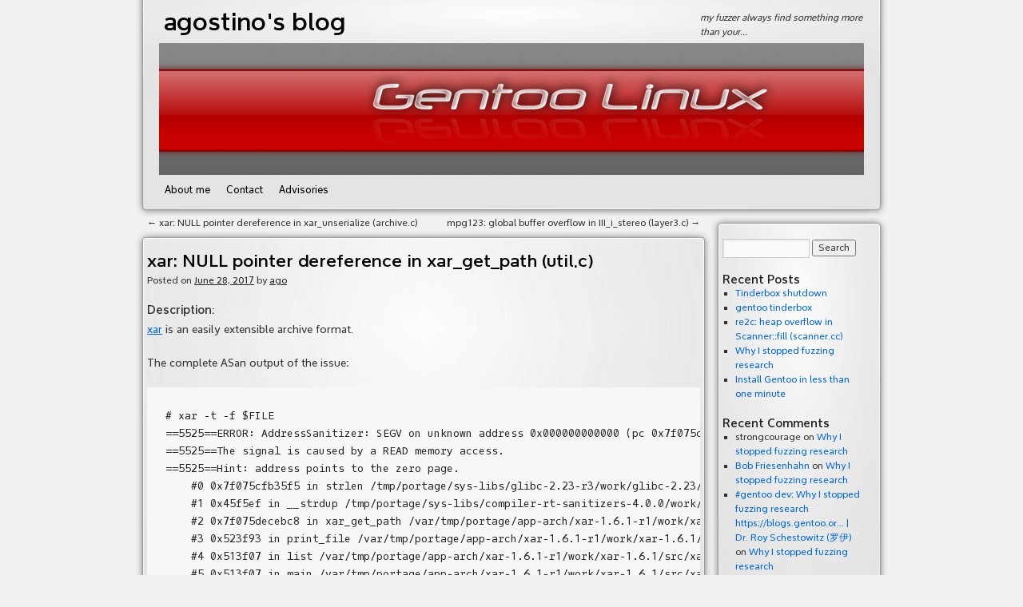

--- FILE ---
content_type: text/html; charset=UTF-8
request_url: https://blogs.gentoo.org/ago/2017/06/28/xar-null-pointer-dereference-in-xar_get_path-util-c/
body_size: 37420
content:
<!DOCTYPE html>
<html lang="en-US">
<head>
<meta charset="UTF-8" />
<title>xar: NULL pointer dereference in xar_get_path (util.c) | agostino&#039;s blog</title>
<link rel="shortcut icon" href="/favicon.ico" />
<link rel="profile" href="http://gmpg.org/xfn/11" />
<link rel="stylesheet" type="text/css" media="all" href="https://blogs.gentoo.org/ago/wp-content/themes/kde-breathe/style.css" />
<link rel="pingback" href="https://blogs.gentoo.org/ago/xmlrpc.php" />
<meta name='robots' content='max-image-preview:large' />
<link rel='dns-prefetch' href='//secure.gravatar.com' />
<link rel='dns-prefetch' href='//s.w.org' />
<link rel='dns-prefetch' href='//v0.wordpress.com' />
<link rel="alternate" type="application/rss+xml" title="agostino&#039;s blog &raquo; Feed" href="https://blogs.gentoo.org/ago/feed/" />
<link rel="alternate" type="application/rss+xml" title="agostino&#039;s blog &raquo; Comments Feed" href="https://blogs.gentoo.org/ago/comments/feed/" />
<link rel="alternate" type="application/rss+xml" title="agostino&#039;s blog &raquo; xar: NULL pointer dereference in xar_get_path (util.c) Comments Feed" href="https://blogs.gentoo.org/ago/2017/06/28/xar-null-pointer-dereference-in-xar_get_path-util-c/feed/" />
<script type="text/javascript">
window._wpemojiSettings = {"baseUrl":"https:\/\/s.w.org\/images\/core\/emoji\/14.0.0\/72x72\/","ext":".png","svgUrl":"https:\/\/s.w.org\/images\/core\/emoji\/14.0.0\/svg\/","svgExt":".svg","source":{"concatemoji":"https:\/\/blogs.gentoo.org\/ago\/wp-includes\/js\/wp-emoji-release.min.js?ver=6.0"}};
/*! This file is auto-generated */
!function(e,a,t){var n,r,o,i=a.createElement("canvas"),p=i.getContext&&i.getContext("2d");function s(e,t){var a=String.fromCharCode,e=(p.clearRect(0,0,i.width,i.height),p.fillText(a.apply(this,e),0,0),i.toDataURL());return p.clearRect(0,0,i.width,i.height),p.fillText(a.apply(this,t),0,0),e===i.toDataURL()}function c(e){var t=a.createElement("script");t.src=e,t.defer=t.type="text/javascript",a.getElementsByTagName("head")[0].appendChild(t)}for(o=Array("flag","emoji"),t.supports={everything:!0,everythingExceptFlag:!0},r=0;r<o.length;r++)t.supports[o[r]]=function(e){if(!p||!p.fillText)return!1;switch(p.textBaseline="top",p.font="600 32px Arial",e){case"flag":return s([127987,65039,8205,9895,65039],[127987,65039,8203,9895,65039])?!1:!s([55356,56826,55356,56819],[55356,56826,8203,55356,56819])&&!s([55356,57332,56128,56423,56128,56418,56128,56421,56128,56430,56128,56423,56128,56447],[55356,57332,8203,56128,56423,8203,56128,56418,8203,56128,56421,8203,56128,56430,8203,56128,56423,8203,56128,56447]);case"emoji":return!s([129777,127995,8205,129778,127999],[129777,127995,8203,129778,127999])}return!1}(o[r]),t.supports.everything=t.supports.everything&&t.supports[o[r]],"flag"!==o[r]&&(t.supports.everythingExceptFlag=t.supports.everythingExceptFlag&&t.supports[o[r]]);t.supports.everythingExceptFlag=t.supports.everythingExceptFlag&&!t.supports.flag,t.DOMReady=!1,t.readyCallback=function(){t.DOMReady=!0},t.supports.everything||(n=function(){t.readyCallback()},a.addEventListener?(a.addEventListener("DOMContentLoaded",n,!1),e.addEventListener("load",n,!1)):(e.attachEvent("onload",n),a.attachEvent("onreadystatechange",function(){"complete"===a.readyState&&t.readyCallback()})),(e=t.source||{}).concatemoji?c(e.concatemoji):e.wpemoji&&e.twemoji&&(c(e.twemoji),c(e.wpemoji)))}(window,document,window._wpemojiSettings);
</script>
<style type="text/css">
img.wp-smiley,
img.emoji {
	display: inline !important;
	border: none !important;
	box-shadow: none !important;
	height: 1em !important;
	width: 1em !important;
	margin: 0 0.07em !important;
	vertical-align: -0.1em !important;
	background: none !important;
	padding: 0 !important;
}
</style>
	<link rel='stylesheet' id='openid-css'  href='https://blogs.gentoo.org/ago/wp-content/plugins/openid/f/openid.css?ver=519' type='text/css' media='all' />
<link rel='stylesheet' id='wp-block-library-css'  href='https://blogs.gentoo.org/ago/wp-includes/css/dist/block-library/style.min.css?ver=6.0' type='text/css' media='all' />
<style id='wp-block-library-inline-css' type='text/css'>
.has-text-align-justify{text-align:justify;}
</style>
<link rel='stylesheet' id='mediaelement-css'  href='https://blogs.gentoo.org/ago/wp-includes/js/mediaelement/mediaelementplayer-legacy.min.css?ver=4.2.16' type='text/css' media='all' />
<link rel='stylesheet' id='wp-mediaelement-css'  href='https://blogs.gentoo.org/ago/wp-includes/js/mediaelement/wp-mediaelement.min.css?ver=6.0' type='text/css' media='all' />
<style id='global-styles-inline-css' type='text/css'>
body{--wp--preset--color--black: #000000;--wp--preset--color--cyan-bluish-gray: #abb8c3;--wp--preset--color--white: #ffffff;--wp--preset--color--pale-pink: #f78da7;--wp--preset--color--vivid-red: #cf2e2e;--wp--preset--color--luminous-vivid-orange: #ff6900;--wp--preset--color--luminous-vivid-amber: #fcb900;--wp--preset--color--light-green-cyan: #7bdcb5;--wp--preset--color--vivid-green-cyan: #00d084;--wp--preset--color--pale-cyan-blue: #8ed1fc;--wp--preset--color--vivid-cyan-blue: #0693e3;--wp--preset--color--vivid-purple: #9b51e0;--wp--preset--gradient--vivid-cyan-blue-to-vivid-purple: linear-gradient(135deg,rgba(6,147,227,1) 0%,rgb(155,81,224) 100%);--wp--preset--gradient--light-green-cyan-to-vivid-green-cyan: linear-gradient(135deg,rgb(122,220,180) 0%,rgb(0,208,130) 100%);--wp--preset--gradient--luminous-vivid-amber-to-luminous-vivid-orange: linear-gradient(135deg,rgba(252,185,0,1) 0%,rgba(255,105,0,1) 100%);--wp--preset--gradient--luminous-vivid-orange-to-vivid-red: linear-gradient(135deg,rgba(255,105,0,1) 0%,rgb(207,46,46) 100%);--wp--preset--gradient--very-light-gray-to-cyan-bluish-gray: linear-gradient(135deg,rgb(238,238,238) 0%,rgb(169,184,195) 100%);--wp--preset--gradient--cool-to-warm-spectrum: linear-gradient(135deg,rgb(74,234,220) 0%,rgb(151,120,209) 20%,rgb(207,42,186) 40%,rgb(238,44,130) 60%,rgb(251,105,98) 80%,rgb(254,248,76) 100%);--wp--preset--gradient--blush-light-purple: linear-gradient(135deg,rgb(255,206,236) 0%,rgb(152,150,240) 100%);--wp--preset--gradient--blush-bordeaux: linear-gradient(135deg,rgb(254,205,165) 0%,rgb(254,45,45) 50%,rgb(107,0,62) 100%);--wp--preset--gradient--luminous-dusk: linear-gradient(135deg,rgb(255,203,112) 0%,rgb(199,81,192) 50%,rgb(65,88,208) 100%);--wp--preset--gradient--pale-ocean: linear-gradient(135deg,rgb(255,245,203) 0%,rgb(182,227,212) 50%,rgb(51,167,181) 100%);--wp--preset--gradient--electric-grass: linear-gradient(135deg,rgb(202,248,128) 0%,rgb(113,206,126) 100%);--wp--preset--gradient--midnight: linear-gradient(135deg,rgb(2,3,129) 0%,rgb(40,116,252) 100%);--wp--preset--duotone--dark-grayscale: url('#wp-duotone-dark-grayscale');--wp--preset--duotone--grayscale: url('#wp-duotone-grayscale');--wp--preset--duotone--purple-yellow: url('#wp-duotone-purple-yellow');--wp--preset--duotone--blue-red: url('#wp-duotone-blue-red');--wp--preset--duotone--midnight: url('#wp-duotone-midnight');--wp--preset--duotone--magenta-yellow: url('#wp-duotone-magenta-yellow');--wp--preset--duotone--purple-green: url('#wp-duotone-purple-green');--wp--preset--duotone--blue-orange: url('#wp-duotone-blue-orange');--wp--preset--font-size--small: 13px;--wp--preset--font-size--medium: 20px;--wp--preset--font-size--large: 36px;--wp--preset--font-size--x-large: 42px;}.has-black-color{color: var(--wp--preset--color--black) !important;}.has-cyan-bluish-gray-color{color: var(--wp--preset--color--cyan-bluish-gray) !important;}.has-white-color{color: var(--wp--preset--color--white) !important;}.has-pale-pink-color{color: var(--wp--preset--color--pale-pink) !important;}.has-vivid-red-color{color: var(--wp--preset--color--vivid-red) !important;}.has-luminous-vivid-orange-color{color: var(--wp--preset--color--luminous-vivid-orange) !important;}.has-luminous-vivid-amber-color{color: var(--wp--preset--color--luminous-vivid-amber) !important;}.has-light-green-cyan-color{color: var(--wp--preset--color--light-green-cyan) !important;}.has-vivid-green-cyan-color{color: var(--wp--preset--color--vivid-green-cyan) !important;}.has-pale-cyan-blue-color{color: var(--wp--preset--color--pale-cyan-blue) !important;}.has-vivid-cyan-blue-color{color: var(--wp--preset--color--vivid-cyan-blue) !important;}.has-vivid-purple-color{color: var(--wp--preset--color--vivid-purple) !important;}.has-black-background-color{background-color: var(--wp--preset--color--black) !important;}.has-cyan-bluish-gray-background-color{background-color: var(--wp--preset--color--cyan-bluish-gray) !important;}.has-white-background-color{background-color: var(--wp--preset--color--white) !important;}.has-pale-pink-background-color{background-color: var(--wp--preset--color--pale-pink) !important;}.has-vivid-red-background-color{background-color: var(--wp--preset--color--vivid-red) !important;}.has-luminous-vivid-orange-background-color{background-color: var(--wp--preset--color--luminous-vivid-orange) !important;}.has-luminous-vivid-amber-background-color{background-color: var(--wp--preset--color--luminous-vivid-amber) !important;}.has-light-green-cyan-background-color{background-color: var(--wp--preset--color--light-green-cyan) !important;}.has-vivid-green-cyan-background-color{background-color: var(--wp--preset--color--vivid-green-cyan) !important;}.has-pale-cyan-blue-background-color{background-color: var(--wp--preset--color--pale-cyan-blue) !important;}.has-vivid-cyan-blue-background-color{background-color: var(--wp--preset--color--vivid-cyan-blue) !important;}.has-vivid-purple-background-color{background-color: var(--wp--preset--color--vivid-purple) !important;}.has-black-border-color{border-color: var(--wp--preset--color--black) !important;}.has-cyan-bluish-gray-border-color{border-color: var(--wp--preset--color--cyan-bluish-gray) !important;}.has-white-border-color{border-color: var(--wp--preset--color--white) !important;}.has-pale-pink-border-color{border-color: var(--wp--preset--color--pale-pink) !important;}.has-vivid-red-border-color{border-color: var(--wp--preset--color--vivid-red) !important;}.has-luminous-vivid-orange-border-color{border-color: var(--wp--preset--color--luminous-vivid-orange) !important;}.has-luminous-vivid-amber-border-color{border-color: var(--wp--preset--color--luminous-vivid-amber) !important;}.has-light-green-cyan-border-color{border-color: var(--wp--preset--color--light-green-cyan) !important;}.has-vivid-green-cyan-border-color{border-color: var(--wp--preset--color--vivid-green-cyan) !important;}.has-pale-cyan-blue-border-color{border-color: var(--wp--preset--color--pale-cyan-blue) !important;}.has-vivid-cyan-blue-border-color{border-color: var(--wp--preset--color--vivid-cyan-blue) !important;}.has-vivid-purple-border-color{border-color: var(--wp--preset--color--vivid-purple) !important;}.has-vivid-cyan-blue-to-vivid-purple-gradient-background{background: var(--wp--preset--gradient--vivid-cyan-blue-to-vivid-purple) !important;}.has-light-green-cyan-to-vivid-green-cyan-gradient-background{background: var(--wp--preset--gradient--light-green-cyan-to-vivid-green-cyan) !important;}.has-luminous-vivid-amber-to-luminous-vivid-orange-gradient-background{background: var(--wp--preset--gradient--luminous-vivid-amber-to-luminous-vivid-orange) !important;}.has-luminous-vivid-orange-to-vivid-red-gradient-background{background: var(--wp--preset--gradient--luminous-vivid-orange-to-vivid-red) !important;}.has-very-light-gray-to-cyan-bluish-gray-gradient-background{background: var(--wp--preset--gradient--very-light-gray-to-cyan-bluish-gray) !important;}.has-cool-to-warm-spectrum-gradient-background{background: var(--wp--preset--gradient--cool-to-warm-spectrum) !important;}.has-blush-light-purple-gradient-background{background: var(--wp--preset--gradient--blush-light-purple) !important;}.has-blush-bordeaux-gradient-background{background: var(--wp--preset--gradient--blush-bordeaux) !important;}.has-luminous-dusk-gradient-background{background: var(--wp--preset--gradient--luminous-dusk) !important;}.has-pale-ocean-gradient-background{background: var(--wp--preset--gradient--pale-ocean) !important;}.has-electric-grass-gradient-background{background: var(--wp--preset--gradient--electric-grass) !important;}.has-midnight-gradient-background{background: var(--wp--preset--gradient--midnight) !important;}.has-small-font-size{font-size: var(--wp--preset--font-size--small) !important;}.has-medium-font-size{font-size: var(--wp--preset--font-size--medium) !important;}.has-large-font-size{font-size: var(--wp--preset--font-size--large) !important;}.has-x-large-font-size{font-size: var(--wp--preset--font-size--x-large) !important;}
</style>
<link rel='stylesheet' id='toc-screen-css'  href='https://blogs.gentoo.org/ago/wp-content/plugins/table-of-contents-plus/screen.min.css?ver=2106' type='text/css' media='all' />
<link rel='stylesheet' id='wp-syntax-css-css'  href='https://blogs.gentoo.org/ago/wp-content/plugins/wp-syntax/css/wp-syntax.css?ver=1.1' type='text/css' media='all' />
<link rel='stylesheet' id='jetpack_css-css'  href='https://blogs.gentoo.org/ago/wp-content/plugins/jetpack/css/jetpack.css?ver=11.0' type='text/css' media='all' />
<script type='text/javascript' src='https://blogs.gentoo.org/ago/wp-includes/js/jquery/jquery.min.js?ver=3.6.0' id='jquery-core-js'></script>
<script type='text/javascript' src='https://blogs.gentoo.org/ago/wp-includes/js/jquery/jquery-migrate.min.js?ver=3.3.2' id='jquery-migrate-js'></script>
<script type='text/javascript' src='https://blogs.gentoo.org/ago/wp-content/plugins/openid/f/openid.js?ver=519' id='openid-js'></script>
<link rel="https://api.w.org/" href="https://blogs.gentoo.org/ago/wp-json/" /><link rel="alternate" type="application/json" href="https://blogs.gentoo.org/ago/wp-json/wp/v2/posts/1876" /><link rel="EditURI" type="application/rsd+xml" title="RSD" href="https://blogs.gentoo.org/ago/xmlrpc.php?rsd" />
<link rel="wlwmanifest" type="application/wlwmanifest+xml" href="https://blogs.gentoo.org/ago/wp-includes/wlwmanifest.xml" /> 
<meta name="generator" content="WordPress 6.0" />
<link rel="canonical" href="https://blogs.gentoo.org/ago/2017/06/28/xar-null-pointer-dereference-in-xar_get_path-util-c/" />
<link rel='shortlink' href='https://wp.me/p2EaBc-ug' />
<link rel="alternate" type="application/json+oembed" href="https://blogs.gentoo.org/ago/wp-json/oembed/1.0/embed?url=https%3A%2F%2Fblogs.gentoo.org%2Fago%2F2017%2F06%2F28%2Fxar-null-pointer-dereference-in-xar_get_path-util-c%2F" />
<link rel="alternate" type="text/xml+oembed" href="https://blogs.gentoo.org/ago/wp-json/oembed/1.0/embed?url=https%3A%2F%2Fblogs.gentoo.org%2Fago%2F2017%2F06%2F28%2Fxar-null-pointer-dereference-in-xar_get_path-util-c%2F&#038;format=xml" />
            <link rel="alternate" media="only screen and (max-width: 640px)" href="https://blogs.gentoo.org/ago/#article/1876" />
<style>img#wpstats{display:none}</style>
	
<!-- Jetpack Open Graph Tags -->
<meta property="og:type" content="article" />
<meta property="og:title" content="xar: NULL pointer dereference in xar_get_path (util.c)" />
<meta property="og:url" content="https://blogs.gentoo.org/ago/2017/06/28/xar-null-pointer-dereference-in-xar_get_path-util-c/" />
<meta property="og:description" content="Description: xar is an easily extensible archive format. The complete ASan output of the issue: # xar -t -f $FILE ==5525==ERROR: AddressSanitizer: SEGV on unknown address 0x000000000000 (pc 0x7f075…" />
<meta property="article:published_time" content="2017-06-28T12:16:37+00:00" />
<meta property="article:modified_time" content="2017-07-10T09:10:04+00:00" />
<meta property="og:site_name" content="agostino&#039;s blog" />
<meta property="og:image" content="https://s0.wp.com/i/blank.jpg" />
<meta property="og:image:alt" content="" />
<meta property="og:locale" content="en_US" />
<meta name="twitter:text:title" content="xar: NULL pointer dereference in xar_get_path (util.c)" />
<meta name="twitter:card" content="summary" />

<!-- End Jetpack Open Graph Tags -->
<style type="text/css" id="wp-custom-css">/*
Welcome to Custom CSS!

To learn how this works, see http://wp.me/PEmnE-Bt
*/
#access li:hover &gt; a,
#access ul ul :hover &gt; a {
	color: red;
}</style></head>

<body class="post-template-default single single-post postid-1876 single-format-standard">
<div id="wrapper" class="hfeed">
	<div id="header">
            <div class="plasma-left" ></div>
            <div class="plasma-center" >
		<div id="masthead">
			<div id="branding" role="banner">
				<div id="site-title">
					<span>
						<a href="https://blogs.gentoo.org/ago/" title="agostino&#039;s blog" rel="home">agostino&#039;s blog</a>
					</span>
				</div>
				<div id="site-description">my fuzzer always find something more than your&#8230;</div>

										<img src="https://blogs.gentoo.org/ago/files/2015/06/cropped-modificato2.png" width="882" height="165" alt="" /> 
								</div><!-- #branding -->

			<div id="access" role="navigation">
			  				<div class="skip-link screen-reader-text"><a href="#content" title="Skip to content">Skip to content</a></div>
								<div class="menu-header"><ul id="menu-top-menu" class="menu"><li id="menu-item-285" class="menu-item menu-item-type-post_type menu-item-object-page menu-item-285"><a href="https://blogs.gentoo.org/ago/agostino_sarubbo/">About me</a></li>
<li id="menu-item-286" class="menu-item menu-item-type-post_type menu-item-object-page menu-item-286"><a href="https://blogs.gentoo.org/ago/contact/">Contact</a></li>
<li id="menu-item-287" class="menu-item menu-item-type-post_type menu-item-object-page menu-item-287"><a href="https://blogs.gentoo.org/ago/advisories/">Advisories</a></li>
</ul></div>			</div><!-- #access -->
		</div><!-- #masthead -->
            </div><!-- #plasma-center -->
            <div class="plasma-right" ></div>
	    <div class="plasma-left-bottom" ></div>
            <div class="plasma-bottom" ></div>
            <div class="plasma-right-bottom" ></div>
            <div class="clear" ></div>
	</div><!-- #header -->

	<div id="main">

		<div id="container">
			<div id="content" role="main">


				<div id="nav-above" class="navigation">
					<div class="nav-previous"><a href="https://blogs.gentoo.org/ago/2017/06/28/xar-null-pointer-dereference-in-xar_unserialize-archive-c/" rel="prev"><span class="meta-nav">&larr;</span> xar: NULL pointer dereference in xar_unserialize (archive.c)</a></div>
					<div class="nav-next"><a href="https://blogs.gentoo.org/ago/2017/07/03/mpg123-global-buffer-overflow-in-iii_i_stereo-layer3-c/" rel="next">mpg123: global buffer overflow in III_i_stereo (layer3.c) <span class="meta-nav">&rarr;</span></a></div>
				</div><!-- #nav-above -->
                            <div class="plasma-left-top"></div>
                            <div class="plasma-top"></div>
                            <div class="plasma-right-top"></div>
                            <div class="plasma-post-center" >

				<div id="post-1876" class="post-1876 post type-post status-publish format-standard hentry category-advisories category-security">
					<h1 class="entry-title">xar: NULL pointer dereference in xar_get_path (util.c)</h1>

					<div class="entry-meta">
						<span class="meta-prep meta-prep-author">Posted on</span> <a href="https://blogs.gentoo.org/ago/2017/06/28/xar-null-pointer-dereference-in-xar_get_path-util-c/" title="2:16 pm" rel="bookmark"><span class="entry-date">June 28, 2017</span></a> <span class="meta-sep">by</span> <span class="author vcard"><a class="url fn n" href="https://blogs.gentoo.org/ago/author/ago/" title="View all posts by ago">ago</a></span>					</div><!-- .entry-meta -->

					<div class="entry-content">
						<p><strong>Description</strong>:<br />
<a href="https://github.com/mackyle/xar">xar</a> is an easily extensible archive format.</p>
<p>The complete ASan output of the issue:</p>
<pre><font size="2"># xar -t -f $FILE
==5525==ERROR: AddressSanitizer: SEGV on unknown address 0x000000000000 (pc 0x7f075cfb35f6 bp 0x7fff705167b0 sp 0x7fff70515f38 T0)
==5525==The signal is caused by a READ memory access.
==5525==Hint: address points to the zero page.
    #0 0x7f075cfb35f5 in strlen /tmp/portage/sys-libs/glibc-2.23-r3/work/glibc-2.23/string/../sysdeps/x86_64/strlen.S:76
    #1 0x45f5ef in __strdup /tmp/portage/sys-libs/compiler-rt-sanitizers-4.0.0/work/compiler-rt-4.0.0.src/lib/asan/asan_interceptors.cc:562
    #2 0x7f075decebc8 in xar_get_path /var/tmp/portage/app-arch/xar-1.6.1-r1/work/xar-1.6.1/lib/util.c:95:8
    #3 0x523f93 in print_file /var/tmp/portage/app-arch/xar-1.6.1-r1/work/xar-1.6.1/src/xar.c:214:16
    #4 0x513f07 in list /var/tmp/portage/app-arch/xar-1.6.1-r1/work/xar-1.6.1/src/xar.c:1524:4
    #5 0x513f07 in main /var/tmp/portage/app-arch/xar-1.6.1-r1/work/xar-1.6.1/src/xar.c:2666
    #6 0x7f075cf55680 in __libc_start_main /tmp/portage/sys-libs/glibc-2.23-r3/work/glibc-2.23/csu/../csu/libc-start.c:289
    #7 0x41af38 in _init (/usr/bin/xar+0x41af38)

AddressSanitizer can not provide additional info.
SUMMARY: AddressSanitizer: SEGV /tmp/portage/sys-libs/glibc-2.23-r3/work/glibc-2.23/string/../sysdeps/x86_64/strlen.S:76 in strlen
==5525==ABORTING
</font></pre>
<p><strong>Affected version:</strong><br />
1.6.1</p>
<p><strong>Fixed version:</strong><br />
N/A</p>
<p><strong>Commit fix:</strong><br />
N/A</p>
<p><strong>Credit:</strong><br />
This bug was discovered by Agostino Sarubbo of Gentoo.</p>
<p><strong>CVE:</strong><br />
CVE-2017-11125</p>
<p><strong>Reproducer:</strong><br />
<a href="https://github.com/asarubbo/poc/blob/master/00287-xar-nullptr-xar_get_path">https://github.com/asarubbo/poc/blob/master/00287-xar-nullptr-xar_get_path</a></p>
<p><strong>Timeline:</strong><br />
2017-06-17: bug discovered and reported to upstream<br />
2017-06-28: blog post about the issue<br />
2017-07-10: CVE assigned</p>
<p><strong>Note:</strong><br />
This bug was found with <a href="http://lcamtuf.coredump.cx/afl">American Fuzzy Lop</a>.</p>
<p><strong>Permalink:</strong></p>
<blockquote data-secret="V3MTcZBOUA" class="wp-embedded-content"><p><a href="https://blogs.gentoo.org/ago/2017/06/28/xar-null-pointer-dereference-in-xar_get_path-util-c/">xar: NULL pointer dereference in xar_get_path (util.c)</a></p></blockquote>
<p><iframe class="wp-embedded-content" sandbox="allow-scripts" security="restricted" style="position: absolute; clip: rect(1px, 1px, 1px, 1px);" src="https://blogs.gentoo.org/ago/2017/06/28/xar-null-pointer-dereference-in-xar_get_path-util-c/embed/#?secret=V3MTcZBOUA" data-secret="V3MTcZBOUA" width="600" height="338" title="&#8220;xar: NULL pointer dereference in xar_get_path (util.c)&#8221; &#8212; agostino&#039;s blog" frameborder="0" marginwidth="0" marginheight="0" scrolling="no"></iframe></p>
											</div><!-- .entry-content -->


					<div class="entry-utility">
						This entry was posted in <a href="https://blogs.gentoo.org/ago/category/advisories/" rel="category tag">advisories</a>, <a href="https://blogs.gentoo.org/ago/category/security/" rel="category tag">security</a>. Bookmark the <a href="https://blogs.gentoo.org/ago/2017/06/28/xar-null-pointer-dereference-in-xar_get_path-util-c/" title="Permalink to xar: NULL pointer dereference in xar_get_path (util.c)" rel="bookmark">permalink</a>.											</div><!-- .entry-utility -->
				</div><!-- #post-## -->
                     </div><!-- plasma-post-center -->
                     <div class="plasma-left-bottom" ></div>
                     <div class="plasma-bottom" ></div>
                     <div class="plasma-right-bottom" ></div>

				<div id="nav-below" class="navigation">
					<div class="nav-previous"><a href="https://blogs.gentoo.org/ago/2017/06/28/xar-null-pointer-dereference-in-xar_unserialize-archive-c/" rel="prev"><span class="meta-nav">&larr;</span> xar: NULL pointer dereference in xar_unserialize (archive.c)</a></div>
					<div class="nav-next"><a href="https://blogs.gentoo.org/ago/2017/07/03/mpg123-global-buffer-overflow-in-iii_i_stereo-layer3-c/" rel="next">mpg123: global buffer overflow in III_i_stereo (layer3.c) <span class="meta-nav">&rarr;</span></a></div>
				</div><!-- #nav-below -->

                            <div class="plasma-left-top"></div>
                            <div class="plasma-top"></div>
                            <div class="plasma-right-top"></div>
                            <div class="plasma-post-center" >
				
			<div id="comments">




	<div id="respond" class="comment-respond">
		<h3 id="reply-title" class="comment-reply-title">Leave a Reply <small><a rel="nofollow" id="cancel-comment-reply-link" href="/ago/2017/06/28/xar-null-pointer-dereference-in-xar_get_path-util-c/#respond" style="display:none;">Cancel reply</a></small></h3><form action="https://blogs.gentoo.org/ago/wp-comments-post.php" method="post" id="commentform" class="comment-form"><p class="comment-notes"><span id="email-notes">Your email address will not be published.</span> <span class="required-field-message" aria-hidden="true">Required fields are marked <span class="required" aria-hidden="true">*</span></span></p><p class="comment-form-comment"><label for="comment">Comment <span class="required" aria-hidden="true">*</span></label> <textarea id="comment" name="comment" cols="45" rows="8" maxlength="65525" required="required"></textarea></p><p class="comment-form-author"><label for="author">Name <span class="required" aria-hidden="true">*</span></label> <input id="author" name="author" type="text" value="" size="30" maxlength="245" required="required" /></p>
<p class="comment-form-email"><label for="email">Email <span class="required" aria-hidden="true">*</span></label> <input id="email" name="email" type="text" value="" size="30" maxlength="100" aria-describedby="email-notes" required="required" /></p>
<p class="comment-form-url"><label for="url">Website</label> <input id="url" name="url" type="text" value="" size="30" maxlength="200" /></p>
<p class="comment-subscription-form"><input type="checkbox" name="subscribe_comments" id="subscribe_comments" value="subscribe" style="width: auto; -moz-appearance: checkbox; -webkit-appearance: checkbox;" /> <label class="subscribe-label" id="subscribe-label" for="subscribe_comments">Notify me of follow-up comments by email.</label></p><p class="comment-subscription-form"><input type="checkbox" name="subscribe_blog" id="subscribe_blog" value="subscribe" style="width: auto; -moz-appearance: checkbox; -webkit-appearance: checkbox;" /> <label class="subscribe-label" id="subscribe-blog-label" for="subscribe_blog">Notify me of new posts by email.</label></p><p class="form-submit"><input name="submit" type="submit" id="submit" class="submit" value="Post Comment" /> <input type='hidden' name='comment_post_ID' value='1876' id='comment_post_ID' />
<input type='hidden' name='comment_parent' id='comment_parent' value='0' />
</p><p style="display: none;"><input type="hidden" id="akismet_comment_nonce" name="akismet_comment_nonce" value="dbb82a0b7c" /></p>		<span id="openid_comment">
			<label>
				<input type="checkbox" id="login_with_openid" name="login_with_openid" checked="checked" />
				Authenticate this comment using <span class="openid_link">OpenID</span>.			</label>
		</span>
		<script type="text/javascript">jQuery(function(){ add_openid_to_comment_form('https://blogs.gentoo.org/ago/index.php', '30c4fb0721') })</script>
		<p style="display: none !important;"><label>&#916;<textarea name="ak_hp_textarea" cols="45" rows="8" maxlength="100"></textarea></label><input type="hidden" id="ak_js_1" name="ak_js" value="157"/><script>document.getElementById( "ak_js_1" ).setAttribute( "value", ( new Date() ).getTime() );</script></p></form>	</div><!-- #respond -->
	<p class="akismet_comment_form_privacy_notice">This site uses Akismet to reduce spam. <a href="https://akismet.com/privacy/" target="_blank" rel="nofollow noopener">Learn how your comment data is processed</a>.</p>
</div><!-- #comments -->
                     </div><!-- plasma-post-center -->
                     <div class="plasma-left-bottom" ></div>
                     <div class="plasma-bottom" ></div>
                     <div class="plasma-right-bottom" ></div>


			</div><!-- #content -->
		</div><!-- #container -->


		<div id="primary" class="widget-area" role="complementary">
                    <div class="plasma-left-top"></div>
                    <div class="plasma-top"></div>
                    <div class="plasma-right-top"></div>
                    <div class="plasma-side-center">
			<ul class="xoxo">

<li id="search-2" class="widget-container widget_search"><form role="search" method="get" id="searchform" class="searchform" action="https://blogs.gentoo.org/ago/">
				<div>
					<label class="screen-reader-text" for="s">Search for:</label>
					<input type="text" value="" name="s" id="s" />
					<input type="submit" id="searchsubmit" value="Search" />
				</div>
			</form></li>
		<li id="recent-posts-2" class="widget-container widget_recent_entries">
		<h3 class="widget-title">Recent Posts</h3>
		<ul>
											<li>
					<a href="https://blogs.gentoo.org/ago/2025/02/01/tinderbox-shutdown/">Tinderbox shutdown</a>
									</li>
											<li>
					<a href="https://blogs.gentoo.org/ago/2020/07/04/gentoo-tinderbox/">gentoo tinderbox</a>
									</li>
											<li>
					<a href="https://blogs.gentoo.org/ago/2020/04/19/re2c-heap-overflow-in-scannerfill-scanner-cc/">re2c: heap overflow in Scanner::fill (scanner.cc)</a>
									</li>
											<li>
					<a href="https://blogs.gentoo.org/ago/2020/04/16/why-i-stopped-fuzzing-research/">Why I stopped fuzzing research</a>
									</li>
											<li>
					<a href="https://blogs.gentoo.org/ago/2019/03/20/install-gentoo-in-less-than-one-minute/">Install Gentoo in less than one minute</a>
									</li>
					</ul>

		</li><li id="recent-comments-2" class="widget-container widget_recent_comments"><h3 class="widget-title">Recent Comments</h3><ul id="recentcomments"><li class="recentcomments"><span class="comment-author-link">strongcourage</span> on <a href="https://blogs.gentoo.org/ago/2020/04/16/why-i-stopped-fuzzing-research/#comment-181437">Why I stopped fuzzing research</a></li><li class="recentcomments"><span class="comment-author-link"><a href='http://www.graphicsmagick.org/' rel='external nofollow ugc' class='url'>Bob Friesenhahn</a></span> on <a href="https://blogs.gentoo.org/ago/2020/04/16/why-i-stopped-fuzzing-research/#comment-181419">Why I stopped fuzzing research</a></li><li class="recentcomments"><span class="comment-author-link"><a href='https://placeholderapi.wordpress.com/2020/04/18/gentoo-dev-why-i-stopped-fuzzing-research-https-blogs-gentoo-or/' rel='external nofollow ugc' class='url'>#gentoo dev: Why I stopped fuzzing research https://blogs.gentoo.or&#8230; | Dr. Roy Schestowitz (罗伊)</a></span> on <a href="https://blogs.gentoo.org/ago/2020/04/16/why-i-stopped-fuzzing-research/#comment-181400">Why I stopped fuzzing research</a></li><li class="recentcomments"><span class="comment-author-link">Ulya</span> on <a href="https://blogs.gentoo.org/ago/2020/04/16/why-i-stopped-fuzzing-research/#comment-181396">Why I stopped fuzzing research</a></li><li class="recentcomments"><span class="comment-author-link">ago</span> on <a href="https://blogs.gentoo.org/ago/2019/03/20/install-gentoo-in-less-than-one-minute/#comment-178429">Install Gentoo in less than one minute</a></li></ul></li><li id="archives-2" class="widget-container widget_archive"><h3 class="widget-title">Archives</h3>
			<ul>
					<li><a href='https://blogs.gentoo.org/ago/2025/02/'>February 2025</a></li>
	<li><a href='https://blogs.gentoo.org/ago/2020/07/'>July 2020</a></li>
	<li><a href='https://blogs.gentoo.org/ago/2020/04/'>April 2020</a></li>
	<li><a href='https://blogs.gentoo.org/ago/2019/03/'>March 2019</a></li>
	<li><a href='https://blogs.gentoo.org/ago/2017/10/'>October 2017</a></li>
	<li><a href='https://blogs.gentoo.org/ago/2017/09/'>September 2017</a></li>
	<li><a href='https://blogs.gentoo.org/ago/2017/08/'>August 2017</a></li>
	<li><a href='https://blogs.gentoo.org/ago/2017/07/'>July 2017</a></li>
	<li><a href='https://blogs.gentoo.org/ago/2017/06/'>June 2017</a></li>
	<li><a href='https://blogs.gentoo.org/ago/2017/05/'>May 2017</a></li>
	<li><a href='https://blogs.gentoo.org/ago/2017/04/'>April 2017</a></li>
	<li><a href='https://blogs.gentoo.org/ago/2017/03/'>March 2017</a></li>
	<li><a href='https://blogs.gentoo.org/ago/2017/02/'>February 2017</a></li>
	<li><a href='https://blogs.gentoo.org/ago/2017/01/'>January 2017</a></li>
	<li><a href='https://blogs.gentoo.org/ago/2016/12/'>December 2016</a></li>
	<li><a href='https://blogs.gentoo.org/ago/2016/11/'>November 2016</a></li>
	<li><a href='https://blogs.gentoo.org/ago/2016/10/'>October 2016</a></li>
	<li><a href='https://blogs.gentoo.org/ago/2016/09/'>September 2016</a></li>
	<li><a href='https://blogs.gentoo.org/ago/2016/08/'>August 2016</a></li>
	<li><a href='https://blogs.gentoo.org/ago/2016/07/'>July 2016</a></li>
	<li><a href='https://blogs.gentoo.org/ago/2016/02/'>February 2016</a></li>
	<li><a href='https://blogs.gentoo.org/ago/2015/07/'>July 2015</a></li>
	<li><a href='https://blogs.gentoo.org/ago/2013/08/'>August 2013</a></li>
	<li><a href='https://blogs.gentoo.org/ago/2013/06/'>June 2013</a></li>
	<li><a href='https://blogs.gentoo.org/ago/2013/05/'>May 2013</a></li>
	<li><a href='https://blogs.gentoo.org/ago/2013/01/'>January 2013</a></li>
	<li><a href='https://blogs.gentoo.org/ago/2012/12/'>December 2012</a></li>
	<li><a href='https://blogs.gentoo.org/ago/2012/11/'>November 2012</a></li>
	<li><a href='https://blogs.gentoo.org/ago/2012/10/'>October 2012</a></li>
	<li><a href='https://blogs.gentoo.org/ago/2012/08/'>August 2012</a></li>
	<li><a href='https://blogs.gentoo.org/ago/2012/07/'>July 2012</a></li>
	<li><a href='https://blogs.gentoo.org/ago/2012/06/'>June 2012</a></li>
			</ul>

			</li><li id="categories-2" class="widget-container widget_categories"><h3 class="widget-title">Categories</h3>
			<ul>
					<li class="cat-item cat-item-12"><a href="https://blogs.gentoo.org/ago/category/advisories/">advisories</a>
</li>
	<li class="cat-item cat-item-4"><a href="https://blogs.gentoo.org/ago/category/arch-testing/">arch testing</a>
</li>
	<li class="cat-item cat-item-3"><a href="https://blogs.gentoo.org/ago/category/gentoo/">gentoo</a>
</li>
	<li class="cat-item cat-item-10"><a href="https://blogs.gentoo.org/ago/category/security/">security</a>
</li>
			</ul>

			</li><li id="meta-2" class="widget-container widget_meta"><h3 class="widget-title">Meta</h3>
		<ul>
						<li><a href="https://blogs.gentoo.org/ago/wp-login.php">Log in</a></li>
			<li><a href="https://blogs.gentoo.org/ago/feed/">Entries feed</a></li>
			<li><a href="https://blogs.gentoo.org/ago/comments/feed/">Comments feed</a></li>

			<li><a href="https://wordpress.org/">WordPress.org</a></li>
		</ul>

		</li>			</ul>
                    </div><!-- plasam-center -->
                    <div class="plasma-left-bottom" ></div>
                    <div class="plasma-bottom" ></div>
                    <div class="plasma-right-bottom" ></div>
		</div><!-- #primary .widget-area -->

	</div><!-- #main -->

	<div id="footer" role="contentinfo">
 
            <div class="plasma-left-top"></div>
            <div class="plasma-top"></div>
            <div class="plasma-right-top"></div>
            <div class="plasma-left"></div>
            <div class="plasma-center" >
                <div id="colophon">
			<div id="site-info">
				<a href="https://blogs.gentoo.org/ago/" title="agostino&#039;s blog" rel="home">
					agostino&#039;s blog				</a>
                                Original theme twentyten, modified by csslayer. Better experience in firefox and webkit.
			</div><!-- #site-info -->

			<div id="site-generator">
								<a href="http://wordpress.org/"
						title="Semantic Personal Publishing Platform" rel="generator">
					Proudly powered by WordPress.				</a>
			</div><!-- #site-generator -->

		</div><!-- #colophon -->
            </div><!-- plasma-post-center -->
            <div class="plasma-right" ></div>
	</div><!-- #footer -->

</div><!-- #wrapper -->

<script type='text/javascript' src='https://blogs.gentoo.org/ago/wp-includes/js/comment-reply.min.js?ver=6.0' id='comment-reply-js'></script>
<script type='text/javascript' id='toc-front-js-extra'>
/* <![CDATA[ */
var tocplus = {"visibility_show":"show","visibility_hide":"hide","width":"Auto"};
/* ]]> */
</script>
<script type='text/javascript' src='https://blogs.gentoo.org/ago/wp-content/plugins/table-of-contents-plus/front.min.js?ver=2106' id='toc-front-js'></script>
<script type='text/javascript' src='https://blogs.gentoo.org/ago/wp-content/plugins/wp-syntax/js/wp-syntax.js?ver=1.1' id='wp-syntax-js-js'></script>
<script type='text/javascript' src='https://blogs.gentoo.org/ago/wp-includes/js/wp-embed.min.js?ver=6.0' id='wp-embed-js'></script>
<script src='https://stats.wp.com/e-202604.js' defer></script>
<script>
	_stq = window._stq || [];
	_stq.push([ 'view', {v:'ext',j:'1:11.0',blog:'39126538',post:'1876',tz:'2',srv:'blogs.gentoo.org'} ]);
	_stq.push([ 'clickTrackerInit', '39126538', '1876' ]);
</script>
</body>
</html>
